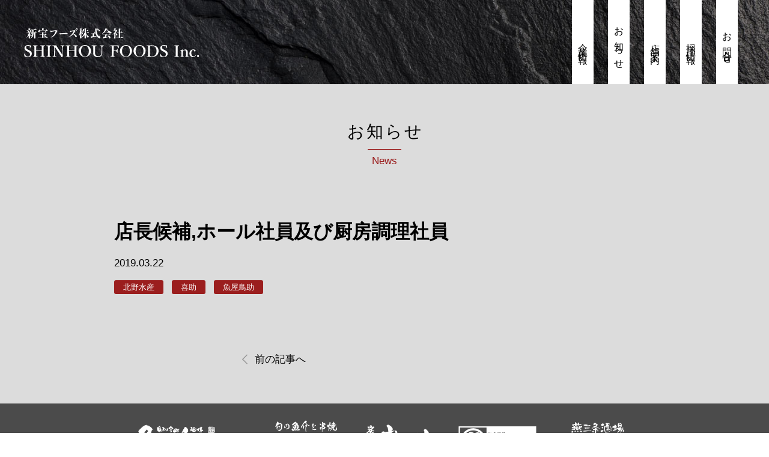

--- FILE ---
content_type: text/html; charset=UTF-8
request_url: https://www.shinho-foods.jp/recruit_data/%E5%BA%97%E9%95%B7%E5%80%99%E8%A3%9C%E5%8F%8A%E3%81%B3%E8%AA%BF%E7%90%86%E7%A4%BE%E5%93%A1/
body_size: 8965
content:

<!DOCTYPE html>
<html lang="ja">
<head>
    <meta charset="UTF-8">
<!-- Google Tag Manager -->
<script>(function(w,d,s,l,i){w[l]=w[l]||[];w[l].push({'gtm.start':
new Date().getTime(),event:'gtm.js'});var f=d.getElementsByTagName(s)[0],
j=d.createElement(s),dl=l!='dataLayer'?'&l='+l:'';j.async=true;j.src=
'https://www.googletagmanager.com/gtm.js?id='+i+dl;f.parentNode.insertBefore(j,f);
})(window,document,'script','dataLayer','GTM-TW2LKCB');</script>
<!-- End Google Tag Manager -->

<!-- Global site tag (gtag.js) - Google Analytics -->
<script async src="https://www.googletagmanager.com/gtag/js?id=UA-136877213-1"></script>
<script>
 window.dataLayer = window.dataLayer || [];
 function gtag(){dataLayer.push(arguments);}
 gtag('js', new Date());

 gtag('config', 'UA-136877213-1');
</script>

    <meta name="viewport" content="width=device-width, initial-scale=1.0">
    <meta http-equiv="X-UA-Compatible" content="ie=edge">
    <script type="text/javascript">
var page_width=1440;
var mobile_width=680;
if (screen.width <= mobile_width) {
  document.write('<meta name="viewport" content="width=device-width,initial-scale=1">');
} else if(screen.width < page_width) {//ページの幅
  document.write('<meta name="viewport" content="width='+ page_width +'">');
}else{
  document.write('<meta name="viewport" content="width=device-width,initial-scale=1">');
}
</script>

    <!-- アイコン -->
    <link rel="apple-touch-icon" sizes="192x192" href="https://www.shinho-foods.jp/apple-touch-icon.png">
    <link rel="shortcut icon" href="https://www.shinho-foods.jp/wp-content/themes/shinhofoods/images/favicon.ico">

    <title>店長候補,ホール社員及び厨房調理社員 | 新宝フーズ株式会社【SHINHOU FOODS Inc.】</title>

		<!-- All in One SEO 4.9.2 - aioseo.com -->
	<meta name="robots" content="max-image-preview:large" />
	<link rel="canonical" href="https://www.shinho-foods.jp/recruit_data/%e5%ba%97%e9%95%b7%e5%80%99%e8%a3%9c%e5%8f%8a%e3%81%b3%e8%aa%bf%e7%90%86%e7%a4%be%e5%93%a1/" />
	<meta name="generator" content="All in One SEO (AIOSEO) 4.9.2" />
		<meta property="og:locale" content="ja_JP" />
		<meta property="og:site_name" content="新宝フーズ株式会社【SHINHOU FOODS Inc.】 | 旬味と笑顔のおもてなし" />
		<meta property="og:type" content="article" />
		<meta property="og:title" content="店長候補,ホール社員及び厨房調理社員 | 新宝フーズ株式会社【SHINHOU FOODS Inc.】" />
		<meta property="og:url" content="https://www.shinho-foods.jp/recruit_data/%e5%ba%97%e9%95%b7%e5%80%99%e8%a3%9c%e5%8f%8a%e3%81%b3%e8%aa%bf%e7%90%86%e7%a4%be%e5%93%a1/" />
		<meta property="article:published_time" content="2019-03-22T03:46:30+00:00" />
		<meta property="article:modified_time" content="2024-11-21T07:20:11+00:00" />
		<meta name="twitter:card" content="summary" />
		<meta name="twitter:title" content="店長候補,ホール社員及び厨房調理社員 | 新宝フーズ株式会社【SHINHOU FOODS Inc.】" />
		<script type="application/ld+json" class="aioseo-schema">
			{"@context":"https:\/\/schema.org","@graph":[{"@type":"BreadcrumbList","@id":"https:\/\/www.shinho-foods.jp\/recruit_data\/%e5%ba%97%e9%95%b7%e5%80%99%e8%a3%9c%e5%8f%8a%e3%81%b3%e8%aa%bf%e7%90%86%e7%a4%be%e5%93%a1\/#breadcrumblist","itemListElement":[{"@type":"ListItem","@id":"https:\/\/www.shinho-foods.jp#listItem","position":1,"name":"\u30db\u30fc\u30e0","item":"https:\/\/www.shinho-foods.jp","nextItem":{"@type":"ListItem","@id":"https:\/\/www.shinho-foods.jp\/category\/cat-uoya\/#listItem","name":"\u9b5a\u5c4b\u9ce5\u52a9"}},{"@type":"ListItem","@id":"https:\/\/www.shinho-foods.jp\/category\/cat-uoya\/#listItem","position":2,"name":"\u9b5a\u5c4b\u9ce5\u52a9","item":"https:\/\/www.shinho-foods.jp\/category\/cat-uoya\/","nextItem":{"@type":"ListItem","@id":"https:\/\/www.shinho-foods.jp\/recruit_data\/%e5%ba%97%e9%95%b7%e5%80%99%e8%a3%9c%e5%8f%8a%e3%81%b3%e8%aa%bf%e7%90%86%e7%a4%be%e5%93%a1\/#listItem","name":"\u5e97\u9577\u5019\u88dc,\u30db\u30fc\u30eb\u793e\u54e1\u53ca\u3073\u53a8\u623f\u8abf\u7406\u793e\u54e1"},"previousItem":{"@type":"ListItem","@id":"https:\/\/www.shinho-foods.jp#listItem","name":"\u30db\u30fc\u30e0"}},{"@type":"ListItem","@id":"https:\/\/www.shinho-foods.jp\/recruit_data\/%e5%ba%97%e9%95%b7%e5%80%99%e8%a3%9c%e5%8f%8a%e3%81%b3%e8%aa%bf%e7%90%86%e7%a4%be%e5%93%a1\/#listItem","position":3,"name":"\u5e97\u9577\u5019\u88dc,\u30db\u30fc\u30eb\u793e\u54e1\u53ca\u3073\u53a8\u623f\u8abf\u7406\u793e\u54e1","previousItem":{"@type":"ListItem","@id":"https:\/\/www.shinho-foods.jp\/category\/cat-uoya\/#listItem","name":"\u9b5a\u5c4b\u9ce5\u52a9"}}]},{"@type":"Organization","@id":"https:\/\/www.shinho-foods.jp\/#organization","name":"\u65b0\u5b9d\u30d5\u30fc\u30ba\u682a\u5f0f\u4f1a\u793e\u3010SHINHOU FOODS Inc.\u3011","description":"\u65ec\u5473\u3068\u7b11\u9854\u306e\u304a\u3082\u3066\u306a\u3057","url":"https:\/\/www.shinho-foods.jp\/"},{"@type":"WebPage","@id":"https:\/\/www.shinho-foods.jp\/recruit_data\/%e5%ba%97%e9%95%b7%e5%80%99%e8%a3%9c%e5%8f%8a%e3%81%b3%e8%aa%bf%e7%90%86%e7%a4%be%e5%93%a1\/#webpage","url":"https:\/\/www.shinho-foods.jp\/recruit_data\/%e5%ba%97%e9%95%b7%e5%80%99%e8%a3%9c%e5%8f%8a%e3%81%b3%e8%aa%bf%e7%90%86%e7%a4%be%e5%93%a1\/","name":"\u5e97\u9577\u5019\u88dc,\u30db\u30fc\u30eb\u793e\u54e1\u53ca\u3073\u53a8\u623f\u8abf\u7406\u793e\u54e1 | \u65b0\u5b9d\u30d5\u30fc\u30ba\u682a\u5f0f\u4f1a\u793e\u3010SHINHOU FOODS Inc.\u3011","inLanguage":"ja","isPartOf":{"@id":"https:\/\/www.shinho-foods.jp\/#website"},"breadcrumb":{"@id":"https:\/\/www.shinho-foods.jp\/recruit_data\/%e5%ba%97%e9%95%b7%e5%80%99%e8%a3%9c%e5%8f%8a%e3%81%b3%e8%aa%bf%e7%90%86%e7%a4%be%e5%93%a1\/#breadcrumblist"},"datePublished":"2019-03-22T12:46:30+09:00","dateModified":"2024-11-21T16:20:11+09:00"},{"@type":"WebSite","@id":"https:\/\/www.shinho-foods.jp\/#website","url":"https:\/\/www.shinho-foods.jp\/","name":"\u65b0\u5b9d\u30d5\u30fc\u30ba\u682a\u5f0f\u4f1a\u793e\u3010SHINHOU FOODS Inc.\u3011","description":"\u65ec\u5473\u3068\u7b11\u9854\u306e\u304a\u3082\u3066\u306a\u3057","inLanguage":"ja","publisher":{"@id":"https:\/\/www.shinho-foods.jp\/#organization"}}]}
		</script>
		<!-- All in One SEO -->

<link rel="alternate" title="oEmbed (JSON)" type="application/json+oembed" href="https://www.shinho-foods.jp/wp-json/oembed/1.0/embed?url=https%3A%2F%2Fwww.shinho-foods.jp%2Frecruit_data%2F%25e5%25ba%2597%25e9%2595%25b7%25e5%2580%2599%25e8%25a3%259c%25e5%258f%258a%25e3%2581%25b3%25e8%25aa%25bf%25e7%2590%2586%25e7%25a4%25be%25e5%2593%25a1%2F" />
<link rel="alternate" title="oEmbed (XML)" type="text/xml+oembed" href="https://www.shinho-foods.jp/wp-json/oembed/1.0/embed?url=https%3A%2F%2Fwww.shinho-foods.jp%2Frecruit_data%2F%25e5%25ba%2597%25e9%2595%25b7%25e5%2580%2599%25e8%25a3%259c%25e5%258f%258a%25e3%2581%25b3%25e8%25aa%25bf%25e7%2590%2586%25e7%25a4%25be%25e5%2593%25a1%2F&#038;format=xml" />
<style id='wp-img-auto-sizes-contain-inline-css' type='text/css'>
img:is([sizes=auto i],[sizes^="auto," i]){contain-intrinsic-size:3000px 1500px}
/*# sourceURL=wp-img-auto-sizes-contain-inline-css */
</style>
<style id='wp-emoji-styles-inline-css' type='text/css'>

	img.wp-smiley, img.emoji {
		display: inline !important;
		border: none !important;
		box-shadow: none !important;
		height: 1em !important;
		width: 1em !important;
		margin: 0 0.07em !important;
		vertical-align: -0.1em !important;
		background: none !important;
		padding: 0 !important;
	}
/*# sourceURL=wp-emoji-styles-inline-css */
</style>
<style id='wp-block-library-inline-css' type='text/css'>
:root{--wp-block-synced-color:#7a00df;--wp-block-synced-color--rgb:122,0,223;--wp-bound-block-color:var(--wp-block-synced-color);--wp-editor-canvas-background:#ddd;--wp-admin-theme-color:#007cba;--wp-admin-theme-color--rgb:0,124,186;--wp-admin-theme-color-darker-10:#006ba1;--wp-admin-theme-color-darker-10--rgb:0,107,160.5;--wp-admin-theme-color-darker-20:#005a87;--wp-admin-theme-color-darker-20--rgb:0,90,135;--wp-admin-border-width-focus:2px}@media (min-resolution:192dpi){:root{--wp-admin-border-width-focus:1.5px}}.wp-element-button{cursor:pointer}:root .has-very-light-gray-background-color{background-color:#eee}:root .has-very-dark-gray-background-color{background-color:#313131}:root .has-very-light-gray-color{color:#eee}:root .has-very-dark-gray-color{color:#313131}:root .has-vivid-green-cyan-to-vivid-cyan-blue-gradient-background{background:linear-gradient(135deg,#00d084,#0693e3)}:root .has-purple-crush-gradient-background{background:linear-gradient(135deg,#34e2e4,#4721fb 50%,#ab1dfe)}:root .has-hazy-dawn-gradient-background{background:linear-gradient(135deg,#faaca8,#dad0ec)}:root .has-subdued-olive-gradient-background{background:linear-gradient(135deg,#fafae1,#67a671)}:root .has-atomic-cream-gradient-background{background:linear-gradient(135deg,#fdd79a,#004a59)}:root .has-nightshade-gradient-background{background:linear-gradient(135deg,#330968,#31cdcf)}:root .has-midnight-gradient-background{background:linear-gradient(135deg,#020381,#2874fc)}:root{--wp--preset--font-size--normal:16px;--wp--preset--font-size--huge:42px}.has-regular-font-size{font-size:1em}.has-larger-font-size{font-size:2.625em}.has-normal-font-size{font-size:var(--wp--preset--font-size--normal)}.has-huge-font-size{font-size:var(--wp--preset--font-size--huge)}.has-text-align-center{text-align:center}.has-text-align-left{text-align:left}.has-text-align-right{text-align:right}.has-fit-text{white-space:nowrap!important}#end-resizable-editor-section{display:none}.aligncenter{clear:both}.items-justified-left{justify-content:flex-start}.items-justified-center{justify-content:center}.items-justified-right{justify-content:flex-end}.items-justified-space-between{justify-content:space-between}.screen-reader-text{border:0;clip-path:inset(50%);height:1px;margin:-1px;overflow:hidden;padding:0;position:absolute;width:1px;word-wrap:normal!important}.screen-reader-text:focus{background-color:#ddd;clip-path:none;color:#444;display:block;font-size:1em;height:auto;left:5px;line-height:normal;padding:15px 23px 14px;text-decoration:none;top:5px;width:auto;z-index:100000}html :where(.has-border-color){border-style:solid}html :where([style*=border-top-color]){border-top-style:solid}html :where([style*=border-right-color]){border-right-style:solid}html :where([style*=border-bottom-color]){border-bottom-style:solid}html :where([style*=border-left-color]){border-left-style:solid}html :where([style*=border-width]){border-style:solid}html :where([style*=border-top-width]){border-top-style:solid}html :where([style*=border-right-width]){border-right-style:solid}html :where([style*=border-bottom-width]){border-bottom-style:solid}html :where([style*=border-left-width]){border-left-style:solid}html :where(img[class*=wp-image-]){height:auto;max-width:100%}:where(figure){margin:0 0 1em}html :where(.is-position-sticky){--wp-admin--admin-bar--position-offset:var(--wp-admin--admin-bar--height,0px)}@media screen and (max-width:600px){html :where(.is-position-sticky){--wp-admin--admin-bar--position-offset:0px}}

/*# sourceURL=wp-block-library-inline-css */
</style><style id='global-styles-inline-css' type='text/css'>
:root{--wp--preset--aspect-ratio--square: 1;--wp--preset--aspect-ratio--4-3: 4/3;--wp--preset--aspect-ratio--3-4: 3/4;--wp--preset--aspect-ratio--3-2: 3/2;--wp--preset--aspect-ratio--2-3: 2/3;--wp--preset--aspect-ratio--16-9: 16/9;--wp--preset--aspect-ratio--9-16: 9/16;--wp--preset--color--black: #000000;--wp--preset--color--cyan-bluish-gray: #abb8c3;--wp--preset--color--white: #ffffff;--wp--preset--color--pale-pink: #f78da7;--wp--preset--color--vivid-red: #cf2e2e;--wp--preset--color--luminous-vivid-orange: #ff6900;--wp--preset--color--luminous-vivid-amber: #fcb900;--wp--preset--color--light-green-cyan: #7bdcb5;--wp--preset--color--vivid-green-cyan: #00d084;--wp--preset--color--pale-cyan-blue: #8ed1fc;--wp--preset--color--vivid-cyan-blue: #0693e3;--wp--preset--color--vivid-purple: #9b51e0;--wp--preset--gradient--vivid-cyan-blue-to-vivid-purple: linear-gradient(135deg,rgb(6,147,227) 0%,rgb(155,81,224) 100%);--wp--preset--gradient--light-green-cyan-to-vivid-green-cyan: linear-gradient(135deg,rgb(122,220,180) 0%,rgb(0,208,130) 100%);--wp--preset--gradient--luminous-vivid-amber-to-luminous-vivid-orange: linear-gradient(135deg,rgb(252,185,0) 0%,rgb(255,105,0) 100%);--wp--preset--gradient--luminous-vivid-orange-to-vivid-red: linear-gradient(135deg,rgb(255,105,0) 0%,rgb(207,46,46) 100%);--wp--preset--gradient--very-light-gray-to-cyan-bluish-gray: linear-gradient(135deg,rgb(238,238,238) 0%,rgb(169,184,195) 100%);--wp--preset--gradient--cool-to-warm-spectrum: linear-gradient(135deg,rgb(74,234,220) 0%,rgb(151,120,209) 20%,rgb(207,42,186) 40%,rgb(238,44,130) 60%,rgb(251,105,98) 80%,rgb(254,248,76) 100%);--wp--preset--gradient--blush-light-purple: linear-gradient(135deg,rgb(255,206,236) 0%,rgb(152,150,240) 100%);--wp--preset--gradient--blush-bordeaux: linear-gradient(135deg,rgb(254,205,165) 0%,rgb(254,45,45) 50%,rgb(107,0,62) 100%);--wp--preset--gradient--luminous-dusk: linear-gradient(135deg,rgb(255,203,112) 0%,rgb(199,81,192) 50%,rgb(65,88,208) 100%);--wp--preset--gradient--pale-ocean: linear-gradient(135deg,rgb(255,245,203) 0%,rgb(182,227,212) 50%,rgb(51,167,181) 100%);--wp--preset--gradient--electric-grass: linear-gradient(135deg,rgb(202,248,128) 0%,rgb(113,206,126) 100%);--wp--preset--gradient--midnight: linear-gradient(135deg,rgb(2,3,129) 0%,rgb(40,116,252) 100%);--wp--preset--font-size--small: 13px;--wp--preset--font-size--medium: 20px;--wp--preset--font-size--large: 36px;--wp--preset--font-size--x-large: 42px;--wp--preset--spacing--20: 0.44rem;--wp--preset--spacing--30: 0.67rem;--wp--preset--spacing--40: 1rem;--wp--preset--spacing--50: 1.5rem;--wp--preset--spacing--60: 2.25rem;--wp--preset--spacing--70: 3.38rem;--wp--preset--spacing--80: 5.06rem;--wp--preset--shadow--natural: 6px 6px 9px rgba(0, 0, 0, 0.2);--wp--preset--shadow--deep: 12px 12px 50px rgba(0, 0, 0, 0.4);--wp--preset--shadow--sharp: 6px 6px 0px rgba(0, 0, 0, 0.2);--wp--preset--shadow--outlined: 6px 6px 0px -3px rgb(255, 255, 255), 6px 6px rgb(0, 0, 0);--wp--preset--shadow--crisp: 6px 6px 0px rgb(0, 0, 0);}:where(.is-layout-flex){gap: 0.5em;}:where(.is-layout-grid){gap: 0.5em;}body .is-layout-flex{display: flex;}.is-layout-flex{flex-wrap: wrap;align-items: center;}.is-layout-flex > :is(*, div){margin: 0;}body .is-layout-grid{display: grid;}.is-layout-grid > :is(*, div){margin: 0;}:where(.wp-block-columns.is-layout-flex){gap: 2em;}:where(.wp-block-columns.is-layout-grid){gap: 2em;}:where(.wp-block-post-template.is-layout-flex){gap: 1.25em;}:where(.wp-block-post-template.is-layout-grid){gap: 1.25em;}.has-black-color{color: var(--wp--preset--color--black) !important;}.has-cyan-bluish-gray-color{color: var(--wp--preset--color--cyan-bluish-gray) !important;}.has-white-color{color: var(--wp--preset--color--white) !important;}.has-pale-pink-color{color: var(--wp--preset--color--pale-pink) !important;}.has-vivid-red-color{color: var(--wp--preset--color--vivid-red) !important;}.has-luminous-vivid-orange-color{color: var(--wp--preset--color--luminous-vivid-orange) !important;}.has-luminous-vivid-amber-color{color: var(--wp--preset--color--luminous-vivid-amber) !important;}.has-light-green-cyan-color{color: var(--wp--preset--color--light-green-cyan) !important;}.has-vivid-green-cyan-color{color: var(--wp--preset--color--vivid-green-cyan) !important;}.has-pale-cyan-blue-color{color: var(--wp--preset--color--pale-cyan-blue) !important;}.has-vivid-cyan-blue-color{color: var(--wp--preset--color--vivid-cyan-blue) !important;}.has-vivid-purple-color{color: var(--wp--preset--color--vivid-purple) !important;}.has-black-background-color{background-color: var(--wp--preset--color--black) !important;}.has-cyan-bluish-gray-background-color{background-color: var(--wp--preset--color--cyan-bluish-gray) !important;}.has-white-background-color{background-color: var(--wp--preset--color--white) !important;}.has-pale-pink-background-color{background-color: var(--wp--preset--color--pale-pink) !important;}.has-vivid-red-background-color{background-color: var(--wp--preset--color--vivid-red) !important;}.has-luminous-vivid-orange-background-color{background-color: var(--wp--preset--color--luminous-vivid-orange) !important;}.has-luminous-vivid-amber-background-color{background-color: var(--wp--preset--color--luminous-vivid-amber) !important;}.has-light-green-cyan-background-color{background-color: var(--wp--preset--color--light-green-cyan) !important;}.has-vivid-green-cyan-background-color{background-color: var(--wp--preset--color--vivid-green-cyan) !important;}.has-pale-cyan-blue-background-color{background-color: var(--wp--preset--color--pale-cyan-blue) !important;}.has-vivid-cyan-blue-background-color{background-color: var(--wp--preset--color--vivid-cyan-blue) !important;}.has-vivid-purple-background-color{background-color: var(--wp--preset--color--vivid-purple) !important;}.has-black-border-color{border-color: var(--wp--preset--color--black) !important;}.has-cyan-bluish-gray-border-color{border-color: var(--wp--preset--color--cyan-bluish-gray) !important;}.has-white-border-color{border-color: var(--wp--preset--color--white) !important;}.has-pale-pink-border-color{border-color: var(--wp--preset--color--pale-pink) !important;}.has-vivid-red-border-color{border-color: var(--wp--preset--color--vivid-red) !important;}.has-luminous-vivid-orange-border-color{border-color: var(--wp--preset--color--luminous-vivid-orange) !important;}.has-luminous-vivid-amber-border-color{border-color: var(--wp--preset--color--luminous-vivid-amber) !important;}.has-light-green-cyan-border-color{border-color: var(--wp--preset--color--light-green-cyan) !important;}.has-vivid-green-cyan-border-color{border-color: var(--wp--preset--color--vivid-green-cyan) !important;}.has-pale-cyan-blue-border-color{border-color: var(--wp--preset--color--pale-cyan-blue) !important;}.has-vivid-cyan-blue-border-color{border-color: var(--wp--preset--color--vivid-cyan-blue) !important;}.has-vivid-purple-border-color{border-color: var(--wp--preset--color--vivid-purple) !important;}.has-vivid-cyan-blue-to-vivid-purple-gradient-background{background: var(--wp--preset--gradient--vivid-cyan-blue-to-vivid-purple) !important;}.has-light-green-cyan-to-vivid-green-cyan-gradient-background{background: var(--wp--preset--gradient--light-green-cyan-to-vivid-green-cyan) !important;}.has-luminous-vivid-amber-to-luminous-vivid-orange-gradient-background{background: var(--wp--preset--gradient--luminous-vivid-amber-to-luminous-vivid-orange) !important;}.has-luminous-vivid-orange-to-vivid-red-gradient-background{background: var(--wp--preset--gradient--luminous-vivid-orange-to-vivid-red) !important;}.has-very-light-gray-to-cyan-bluish-gray-gradient-background{background: var(--wp--preset--gradient--very-light-gray-to-cyan-bluish-gray) !important;}.has-cool-to-warm-spectrum-gradient-background{background: var(--wp--preset--gradient--cool-to-warm-spectrum) !important;}.has-blush-light-purple-gradient-background{background: var(--wp--preset--gradient--blush-light-purple) !important;}.has-blush-bordeaux-gradient-background{background: var(--wp--preset--gradient--blush-bordeaux) !important;}.has-luminous-dusk-gradient-background{background: var(--wp--preset--gradient--luminous-dusk) !important;}.has-pale-ocean-gradient-background{background: var(--wp--preset--gradient--pale-ocean) !important;}.has-electric-grass-gradient-background{background: var(--wp--preset--gradient--electric-grass) !important;}.has-midnight-gradient-background{background: var(--wp--preset--gradient--midnight) !important;}.has-small-font-size{font-size: var(--wp--preset--font-size--small) !important;}.has-medium-font-size{font-size: var(--wp--preset--font-size--medium) !important;}.has-large-font-size{font-size: var(--wp--preset--font-size--large) !important;}.has-x-large-font-size{font-size: var(--wp--preset--font-size--x-large) !important;}
/*# sourceURL=global-styles-inline-css */
</style>

<style id='classic-theme-styles-inline-css' type='text/css'>
/*! This file is auto-generated */
.wp-block-button__link{color:#fff;background-color:#32373c;border-radius:9999px;box-shadow:none;text-decoration:none;padding:calc(.667em + 2px) calc(1.333em + 2px);font-size:1.125em}.wp-block-file__button{background:#32373c;color:#fff;text-decoration:none}
/*# sourceURL=/wp-includes/css/classic-themes.min.css */
</style>
<link rel='stylesheet' id='style-css' href='https://www.shinho-foods.jp/wp-content/themes/shinhofoods/css/app.css?ver=20210331' type='text/css' media='all' />
<link rel='stylesheet' id='theme-style-css' href='https://www.shinho-foods.jp/wp-content/themes/shinhofoods/style.css?ver=6.9' type='text/css' media='all' />
<link rel='stylesheet' id='wp-pagenavi-css' href='https://www.shinho-foods.jp/wp-content/plugins/wp-pagenavi/pagenavi-css.css?ver=2.70' type='text/css' media='all' />
<script type="text/javascript" src="https://www.shinho-foods.jp/wp-includes/js/jquery/jquery.min.js?ver=3.7.1" id="jquery-core-js"></script>
<script type="text/javascript" src="https://www.shinho-foods.jp/wp-includes/js/jquery/jquery-migrate.min.js?ver=3.4.1" id="jquery-migrate-js"></script>
<link rel="https://api.w.org/" href="https://www.shinho-foods.jp/wp-json/" /><link rel="alternate" title="JSON" type="application/json" href="https://www.shinho-foods.jp/wp-json/wp/v2/recruit_data/667" /><link rel="EditURI" type="application/rsd+xml" title="RSD" href="https://www.shinho-foods.jp/xmlrpc.php?rsd" />
<meta name="generator" content="WordPress 6.9" />
<link rel='shortlink' href='https://www.shinho-foods.jp/?p=667' />

    <!-- OGP -->
    <meta property="og:title" content="新宝フーズ株式会社【SHINHOU FOODS Inc.】｜旬味と笑顔のおもてなし">
    <meta property="og:description" content="三条、見附、白根を中心に和食居酒屋を展開。新潟の地元食材と風土をつなぎ、お客さまとスタッフの笑顔あふれるお店を目指す、新宝フーズ株式会社のコーポレートサイトです。おもてなしの心をもってお客様を迎え、スタッフの元気・活気で地元地域を盛り上げるお店であり続けます。">
    <meta property="og:type" content="website">
    <meta property="og:site_name" content="新宝フーズ株式会社【SHINHOU FOODS Inc.】">
    <meta property="og:url" content="https://www.shinho-foods.jp">
    <meta property="og:image" content="https://www.shinho-foods.jp/wp-content/themes/shinhofoods/assets/ogp/Shinho-OGP.png">
    <meta name="twitter:card" content="summary_large_image">
    <meta name="twitter:title" content="新宝フーズ株式会社【SHINHOU FOODS Inc.】｜旬味と笑顔のおもてなし">
    <meta name="twitter:description" content="三条、見附、白根を中心に和食居酒屋を展開。新潟の地元食材と風土をつなぎ、お客さまとスタッフの笑顔あふれるお店を目指す、新宝フーズ株式会社のコーポレートサイトです。おもてなしの心をもってお客様を迎え、スタッフの元気・活気で地元地域を盛り上げるお店であり続けます。">
    <meta name="twitter:domain" content="shinho-foods.jp">
    <meta name="twitter:image:src" content="https://www.shinho-foods.jp/wp-content/themes/shinhofoods/assets/ogp/Shinho-OGP.png">

</head>
<body class="wp-singular recruit_data-template-default single single-recruit_data postid-667 wp-theme-shinhofoods">
<!-- Google Tag Manager (noscript) -->
<noscript><iframe src="https://www.googletagmanager.com/ns.html?id=GTM-TW2LKCB"
height="0" width="0" style="display:none;visibility:hidden"></iframe></noscript>
<!-- End Google Tag Manager (noscript) -->



    <header id="header" class="page-header block mv-fade">
        <div class="page-header-inner block-inner">
            <div class="page-header-title logo-title js-link-box">
                <h1 class="page-header-title__name logo-title__name"><a class="js-link" href="https://www.shinho-foods.jp"><img src="https://www.shinho-foods.jp/wp-content/themes/shinhofoods/images/logo-j.svg" alt="新宝フーズ株式会社"></a></h1>
                <h2 class="page-header-title__eng logo-title__eng"><img src="https://www.shinho-foods.jp/wp-content/themes/shinhofoods/images/logo-e.svg" alt="SHINHOU FOODS Inc."></h2>

            </div>
            <nav class="menu">
                <h2 id="sp-menu-icon" class="menu__title">MENU</h2>
                <ul id="sp-menu-list" class="menu-list">
                    <li class="menu-item menu-item--bg"></li>
                    <li class="menu-item menu-item--top"><a class="menu-item__link" href="https://www.shinho-foods.jp/">HOME</a></li>
                    <li class="menu-item"><a class="menu-item__link " href="https://www.shinho-foods.jp/information">企業情報</a></li>
                    <li class="menu-item"><a class="menu-item__link " href="https://www.shinho-foods.jp/news-list">お知らせ</a></li>
                    <li class="menu-item"><a class="menu-item__link " href="https://www.shinho-foods.jp/shop">店舗案内</a></li>
                    <li class="menu-item"><a class="menu-item__link " href="https://www.shinho-foods.jp/recruit">採用情報</a></li>
                    <li class="menu-item"><a class="menu-item__link " href="https://www.shinho-foods.jp/contact">お問合せ</a></li>
                </ul>
            </nav>
        </div>
    </header>

<section class="news-list block js-fade">
    <div class="news-list-inner block-inner">
        <div class="news-list-title common-title js-fadein">
            <h2 class="common-title__item">お知らせ</h2>
            <h3 class="common-title__eng">News</h3>
        </div>
        <div class="news-post">
            <div class="news-post-image js-fadein"></div>
            <h3 class="news-post__title js-fadein">店長候補,ホール社員及び厨房調理社員</h3>
            <time class="news-post__date js-fadein">2019.03.22</time>
            <div class="news-post__category category-list js-fadein">
                <a class="category--item" href="https://www.shinho-foods.jp/category/cat-kitano/">北野水産</a>
                <a class="category--item" href="https://www.shinho-foods.jp/category/cat-kisuke/">喜助</a>
                <a class="category--item" href="https://www.shinho-foods.jp/category/cat-uoya/">魚屋鳥助</a>
            </div>
            <div class="news-post-content js-fadein">
                            </div>
        </div>


    <!-- ページャー -->
    <div class="single-pager">
            <div class="single-pager-prev"><a class="single-pager__item single-pager__item--prev" href="https://www.shinho-foods.jp/2019/03/%e3%83%86%e3%82%b9%e3%83%88%e3%80%80%e3%83%9b%e3%83%bc%e3%83%a0%e3%83%9a%e3%83%bc%e3%82%b8%e4%bd%9c%e6%88%90%e3%81%97%e3%81%be%e3%81%97%e3%81%9f%e3%80%82/">前の記事へ</a></div>
            <div class="single-pager-next"></div>
        </div>

    </div>
</section>


<footer id="footer" class="footer block">
        <div class="footer-inner block-inner">
            <ul class="footer-list">
                <li class="footer-list-item">
                    <a href="https://www.shinho-foods.jp/shop/detail/uoya/"><img src="https://www.shinho-foods.jp/wp-content/themes/shinhofoods/images/logo-uoya.png" srcset="https://www.shinho-foods.jp/wp-content/themes/shinhofoods/images/logo-uoya.png 1x, https://www.shinho-foods.jp/wp-content/themes/shinhofoods/images/logo-uoya@2x.png 2x" alt=""></a>
                </li>
                <li class="footer-list-item">
                    <a href="https://www.shinho-foods.jp/shop/detail/sasuke/"><img src="https://www.shinho-foods.jp/wp-content/themes/shinhofoods/images/logo-sasuke.png" srcset="https://www.shinho-foods.jp/wp-content/themes/shinhofoods/images/logo-sasuke.png 1x, https://www.shinho-foods.jp/wp-content/themes/shinhofoods/images/logo-sasuke@2x.png 2x" alt=""></a>
                </li>
                <li class="footer-list-item">
                    <a href="https://www.shinho-foods.jp/shop/detail/kisuke/"><img src="https://www.shinho-foods.jp/wp-content/themes/shinhofoods/images/logo-kisuke.png" srcset="https://www.shinho-foods.jp/wp-content/themes/shinhofoods/images/logo-kisuke.png 1x, https://www.shinho-foods.jp/wp-content/themes/shinhofoods/images/logo-kisuke@2x.png 2x" alt=""></a>
                </li>
                <li class="footer-list-item">
                    <a href="https://www.shinho-foods.jp/shop/detail/kitano/"><img src="https://www.shinho-foods.jp/wp-content/themes/shinhofoods/images/logo-kitano.png" srcset="https://www.shinho-foods.jp/wp-content/themes/shinhofoods/images/logo-kitano.png 1x, https://www.shinho-foods.jp/wp-content/themes/shinhofoods/images/logo-kitano@2x.png 2x" alt=""></a>
                </li>
                <li class="footer-list-item">
                    <a href="https://www.shinho-foods.jp/shop/detail/kakimoto/"><img src="https://www.shinho-foods.jp/wp-content/themes/shinhofoods/images/logo-kakimoto.png" srcset="https://www.shinho-foods.jp/wp-content/themes/shinhofoods/images/logo-kakimoto.png 1x, https://www.shinho-foods.jp/wp-content/themes/shinhofoods/images/logo-kakimoto@2x.png 2x" alt=""></a>
                </li>
            </ul>
            <nav class="footer-navi">
                <ul class="footer-navi-list">
                    <li class="footer-navi-item"><a href="https://www.shinho-foods.jp/">トップページ</a></li>
                    <li class="footer-navi-item"><a href="https://www.shinho-foods.jp/information/">企業情報</a></li>
                    <li class="footer-navi-item"><a href="https://www.shinho-foods.jp/news-list/">お知らせ</a></li>
                    <li class="footer-navi-item"><a href="https://www.shinho-foods.jp/shop/">店舗案内</a></li>
                    <li class="footer-navi-item"><a href="https://www.shinho-foods.jp/recruit/">採用情報</a></li>
                    <li class="footer-navi-item"><a href="https://www.shinho-foods.jp/contact/">お問合せ</a></li>
                    <li class="footer-navi-item"><a href="https://www.shinho-foods.jp/privacy-policy/">プライバシーポリシー</a></li>
                </ul>
            </nav>
        </div>
    </footer>
    <div class="copyright block">
        <div class="copyright-inner block-inner">
            <small class="copyright-item">Copyright © SHINHOU FOODS Inc.</small>
        </div>
    </div>

    <div id="totop" class="totop"><a href="#top"><img src="https://www.shinho-foods.jp/wp-content/themes/shinhofoods/images/totop.svg" alt="トップへ戻る"></a></div>


<script type="speculationrules">
{"prefetch":[{"source":"document","where":{"and":[{"href_matches":"/*"},{"not":{"href_matches":["/wp-*.php","/wp-admin/*","/wp-content/uploads/*","/wp-content/*","/wp-content/plugins/*","/wp-content/themes/shinhofoods/*","/*\\?(.+)"]}},{"not":{"selector_matches":"a[rel~=\"nofollow\"]"}},{"not":{"selector_matches":".no-prefetch, .no-prefetch a"}}]},"eagerness":"conservative"}]}
</script>
<script type="module"  src="https://www.shinho-foods.jp/wp-content/plugins/all-in-one-seo-pack/dist/Lite/assets/table-of-contents.95d0dfce.js?ver=4.9.2" id="aioseo/js/src/vue/standalone/blocks/table-of-contents/frontend.js-js"></script>
<script type="text/javascript" src="https://www.shinho-foods.jp/wp-content/themes/shinhofoods/js/stickyfill.min.js?ver=6.9" id="stickyfill-js"></script>
<script type="text/javascript" src="https://www.shinho-foods.jp/wp-content/themes/shinhofoods/js/site.js?ver=01" id="site-js"></script>
<script id="wp-emoji-settings" type="application/json">
{"baseUrl":"https://s.w.org/images/core/emoji/17.0.2/72x72/","ext":".png","svgUrl":"https://s.w.org/images/core/emoji/17.0.2/svg/","svgExt":".svg","source":{"concatemoji":"https://www.shinho-foods.jp/wp-includes/js/wp-emoji-release.min.js?ver=6.9"}}
</script>
<script type="module">
/* <![CDATA[ */
/*! This file is auto-generated */
const a=JSON.parse(document.getElementById("wp-emoji-settings").textContent),o=(window._wpemojiSettings=a,"wpEmojiSettingsSupports"),s=["flag","emoji"];function i(e){try{var t={supportTests:e,timestamp:(new Date).valueOf()};sessionStorage.setItem(o,JSON.stringify(t))}catch(e){}}function c(e,t,n){e.clearRect(0,0,e.canvas.width,e.canvas.height),e.fillText(t,0,0);t=new Uint32Array(e.getImageData(0,0,e.canvas.width,e.canvas.height).data);e.clearRect(0,0,e.canvas.width,e.canvas.height),e.fillText(n,0,0);const a=new Uint32Array(e.getImageData(0,0,e.canvas.width,e.canvas.height).data);return t.every((e,t)=>e===a[t])}function p(e,t){e.clearRect(0,0,e.canvas.width,e.canvas.height),e.fillText(t,0,0);var n=e.getImageData(16,16,1,1);for(let e=0;e<n.data.length;e++)if(0!==n.data[e])return!1;return!0}function u(e,t,n,a){switch(t){case"flag":return n(e,"\ud83c\udff3\ufe0f\u200d\u26a7\ufe0f","\ud83c\udff3\ufe0f\u200b\u26a7\ufe0f")?!1:!n(e,"\ud83c\udde8\ud83c\uddf6","\ud83c\udde8\u200b\ud83c\uddf6")&&!n(e,"\ud83c\udff4\udb40\udc67\udb40\udc62\udb40\udc65\udb40\udc6e\udb40\udc67\udb40\udc7f","\ud83c\udff4\u200b\udb40\udc67\u200b\udb40\udc62\u200b\udb40\udc65\u200b\udb40\udc6e\u200b\udb40\udc67\u200b\udb40\udc7f");case"emoji":return!a(e,"\ud83e\u1fac8")}return!1}function f(e,t,n,a){let r;const o=(r="undefined"!=typeof WorkerGlobalScope&&self instanceof WorkerGlobalScope?new OffscreenCanvas(300,150):document.createElement("canvas")).getContext("2d",{willReadFrequently:!0}),s=(o.textBaseline="top",o.font="600 32px Arial",{});return e.forEach(e=>{s[e]=t(o,e,n,a)}),s}function r(e){var t=document.createElement("script");t.src=e,t.defer=!0,document.head.appendChild(t)}a.supports={everything:!0,everythingExceptFlag:!0},new Promise(t=>{let n=function(){try{var e=JSON.parse(sessionStorage.getItem(o));if("object"==typeof e&&"number"==typeof e.timestamp&&(new Date).valueOf()<e.timestamp+604800&&"object"==typeof e.supportTests)return e.supportTests}catch(e){}return null}();if(!n){if("undefined"!=typeof Worker&&"undefined"!=typeof OffscreenCanvas&&"undefined"!=typeof URL&&URL.createObjectURL&&"undefined"!=typeof Blob)try{var e="postMessage("+f.toString()+"("+[JSON.stringify(s),u.toString(),c.toString(),p.toString()].join(",")+"));",a=new Blob([e],{type:"text/javascript"});const r=new Worker(URL.createObjectURL(a),{name:"wpTestEmojiSupports"});return void(r.onmessage=e=>{i(n=e.data),r.terminate(),t(n)})}catch(e){}i(n=f(s,u,c,p))}t(n)}).then(e=>{for(const n in e)a.supports[n]=e[n],a.supports.everything=a.supports.everything&&a.supports[n],"flag"!==n&&(a.supports.everythingExceptFlag=a.supports.everythingExceptFlag&&a.supports[n]);var t;a.supports.everythingExceptFlag=a.supports.everythingExceptFlag&&!a.supports.flag,a.supports.everything||((t=a.source||{}).concatemoji?r(t.concatemoji):t.wpemoji&&t.twemoji&&(r(t.twemoji),r(t.wpemoji)))});
//# sourceURL=https://www.shinho-foods.jp/wp-includes/js/wp-emoji-loader.min.js
/* ]]> */
</script>

</body>
</html>

--- FILE ---
content_type: text/css
request_url: https://www.shinho-foods.jp/wp-content/themes/shinhofoods/style.css?ver=6.9
body_size: -75
content:
/*
Theme Name: 新宝フーズ
*/

--- FILE ---
content_type: application/javascript
request_url: https://www.shinho-foods.jp/wp-content/themes/shinhofoods/js/site.js?ver=01
body_size: 1700
content:
jQuery(function ($) {

    //Stickyfill (IE11: position: sticky)
    Stickyfill.add($('.page-header, .top-message-bg'));


    // スマホメニュー開閉
    $('#sp-menu-icon').css('cousor', 'pointer').on('click', function (e) {
        e.preventDefault();

        var $menu = $('#sp-menu-list');
        if ($menu.hasClass('open')) {
            $(this).removeClass('open');
            $menu.removeClass('open');
        } else {
            $(this).addClass('open');
            $menu.addClass('open');
        }
    });


    //リンクボックス
    $('.js-link-box').css('cursor', 'pointer').on('click', function (e) {
        var $alink = $(this).find('a');
        if (!$alink) {
            return false;
        }

        if ('_blank' == $alink.attr('target')) {
            open($alink.attr('href'), "_blank");
            return false;
        }
        location.href = $alink.attr('href');
        return true;
    });


    // スムーススクロール
    $('a[href^="#"]').click(function () {
        var href = $(this).attr("href");
        var target = $(href == "#" || href == "" ? 'html' : href);

        var top_posi = 0;
        if (href == '#top') {
            top_posi = 0;
        } else {
            top_posi = target.offset().top - 150;
        }

        $("html, body").animate({
            scrollTop: top_posi
        }, 600, "swing");
        return false;
    });

    //TOPへ戻るボタンの表示
    var $TOTOP = $('.totop');
    $TOTOP.hide();
    $(window).on('scroll', function (e) {

        if ($(this).scrollTop() > 200) {
            $TOTOP.fadeIn();
        } else {
            $TOTOP.fadeOut();
        }

    });

    // 採用ページの各ページのサブメニューON/OFF
    $('.js-menu').on('mouseenter', function (e) {
        e.preventDefault();
        $(this).addClass('active').next('.js-menu-child').fadeIn();
    });
    $('.js-menu').parent().on('mouseleave', function (e) {
        e.preventDefault();
        $('.js-menu').removeClass('active');
        $('.js-menu-child').fadeOut();
    });
    $('.js-menu').on('click', function (e) {
        e.preventDefault();
    });
    // 採用メニュー絞り込み
    $('.js-menu-recruit').on('click', function (e) {
        e.preventDefault();

        var cat2 = $(this).data('cat2');
        var cat1 = $(this).parent().parent().prev().data('cat1');

        $('.js-recruit-data').hide();
        $('#js-recruit-data-box').find('.' + cat1 + '.' + cat2).fadeIn();
    });

    // 店舗メニューのフード・ドリンク切り替え
    $('.js-tab').on('click', function (e) {
        e.preventDefault();
        var tab = $(this).data('tab');

        $('.js-tab').toggleClass('active');
        $('.js-menu').hide();
        $('#' + tab).fadeIn();

    });
});


//画像が読み込まれたら
jQuery(window).on('load', function () {
    var $ = jQuery;

    // topページSwiper
    var swiperClass = '.swiper-container';
    if ($(swiperClass).length > 0) {
        var mySwiper = new Swiper(swiperClass, {
            loop: true,
            autoplay: {
                delay: 1000,
            },
            speed: 2000,
            effect: 'fade',
            fadeEffect: {
                crossFade: true
            },
        });
        mySwiper.autoplay.stop();
    }

    // トップページローディング
    if ($('.loading2').length > 0) {
        window.setTimeout(function () {
            viewInit();
        }, 4000);
    } else {
        // ローディングがないとき
        viewInit();
    }

    // 表示準備処理
    function viewInit() {

        $('.loading2').fadeOut(600);

        // スライダースタート
        if (mySwiper) {
            mySwiper.autoplay.start();
        }

        //表示されたら処理
        $(window).on('scroll', function () {

            var windowHeight = window.innerHeight; // ウインドウ高さ
            var scroll = $(window).scrollTop(); // スクロールTOP

            // ラインが走る処理
            bottom_margin_line = 30; // 画面下からのマージン
            $('.js-liner').each(function () {
                var linerClass = $(this).data('liner');
                var offset_top = $(this).offset().top; // 要素の位置
                if ((windowHeight + scroll) > (offset_top + bottom_margin_line)) {
                    $(this).addClass(linerClass);
                }
            });

            // フワッと表示
            bottom_margin_fw = 60; // 画面下からのマージン
            $('.js-fadein').each(function () {
                var offset_top = $(this).offset().top;
                if ((windowHeight + scroll) > (offset_top + bottom_margin_fw)) {
                    $(this).addClass('js-fadein--show');
                } else {
                    $(this).removeClass('js-fadein--show');
                }
            });

        }).delay(400).queue(function (next) {
            $(this).trigger('scroll');
            next();
        });
    }

});

--- FILE ---
content_type: image/svg+xml
request_url: https://www.shinho-foods.jp/wp-content/themes/shinhofoods/images/logo-e.svg
body_size: 2608
content:
<svg xmlns="http://www.w3.org/2000/svg" viewBox="0 0 290.14 19.84"><defs><style>.a{fill:#fff;}</style></defs><title>logo-e</title><path class="a" d="M4.87,10.19C1.78,8.63.74,7.33.74,4.68S3.08,0,6.56,0A9.91,9.91,0,0,1,9.19.36a6.51,6.51,0,0,0,2.57.08c0,1.33.18,3,.29,4.4,0,.13,0,.2-.26.26s-.34,0-.39-.16C10.39,2.55,8.77.83,6.69.83A3.06,3.06,0,0,0,3.57,4.11c0,1.17.7,2.26,2.89,3.33l1.4.67c3.69,1.8,5,3,5,6.06,0,3.51-2.57,5.62-6.94,5.62a15,15,0,0,1-5-.91A37.65,37.65,0,0,1,0,14.53c0-.18,0-.36.29-.41s.39,0,.44.15C1.91,16.9,3.94,19,6.2,19A3.61,3.61,0,0,0,10,15.21c0-2-1.17-3-3.8-4.34Z"/><path class="a" d="M20.13,14.59c0,2.6-.05,3,.21,3.51s1,.54,2.08.65c.18,0,.23.05.23.31s0,.31-.26.31c-1.22,0-2.63-.08-3.82-.08s-2.5,0-3.67.08c-.15,0-.18,0-.18-.29s0-.31.18-.33c1.07-.11,1.56-.11,1.85-.65s.34-1.75.34-3.51V5.15c0-2.5,0-2.84-.34-3.41s-.83-.52-1.93-.62c-.15,0-.2-.05-.2-.34s.05-.36.2-.36c1.2,0,2.61.1,3.75.1s2.52-.08,3.64-.1c.23,0,.31,0,.31.36s-.08.31-.26.34c-1,.1-1.56.1-1.87.62a10.14,10.14,0,0,0-.26,3.41V8.84c1.66.08,3.12.08,4.65.08s2.89,0,4.53-.08V5.15c0-2.5,0-2.86-.26-3.41s-.91-.52-2-.62c-.19,0-.21-.05-.21-.34s.05-.36.23-.36c1.22,0,2.63.1,3.82.1s2.45-.08,3.59-.1c.26,0,.31,0,.31.33s0,.34-.28.37c-1,.1-1.51.1-1.8.62a8.21,8.21,0,0,0-.36,3.41v9.44c0,2.6,0,3,.34,3.51s.91.54,2,.65c.15,0,.18.07.18.33s0,.29-.24.29c-1.27,0-2.62-.08-3.77-.08s-2.55.05-3.69.08c-.21,0-.23,0-.23-.29s.05-.31.23-.33c1-.11,1.51-.11,1.8-.65a9.58,9.58,0,0,0,.31-3.51V10c-1.64-.1-3-.1-4.53-.1s-3,0-4.65.1Z"/><path class="a" d="M42.58,14.59c0,2.6,0,3,.26,3.48s1,.55,2,.65c.18,0,.23.08.23.34s-.05.31-.26.31c-1.27,0-2.62-.08-3.82-.08s-2.5.05-3.64.08c-.16,0-.21-.05-.21-.31s0-.31.18-.34c1-.1,1.56-.1,1.88-.65a9.59,9.59,0,0,0,.28-3.48V5.15c0-2.5,0-2.81-.26-3.38s-.93-.55-2-.65c-.13,0-.18-.05-.18-.37s.05-.33.21-.33c1.25,0,2.63.1,3.77.1s2.55-.08,3.72-.1c.18,0,.23,0,.23.36s-.08.31-.23.34c-1,.1-1.59.13-1.87.65a9,9,0,0,0-.29,3.38Z"/><path class="a" d="M50.93,3.22l.13,11.39a6.84,6.84,0,0,0,.54,3.3,2.77,2.77,0,0,0,1.95.81c.21,0,.24.08.24.34s0,.31-.26.31c-1-.05-2-.08-3-.08s-2.19,0-3.12.08c-.21,0-.24-.05-.24-.29s0-.31.21-.33a2.39,2.39,0,0,0,1.79-.84,6.19,6.19,0,0,0,.65-3.3l.13-9.46c0-1.67-.07-2.68-.41-3.17a3,3,0,0,0-2.19-.81c-.18,0-.23-.08-.23-.39s.05-.36.23-.36c.94,0,1.95.07,2.73.07s1.9,0,3.18,0a36.73,36.73,0,0,0,2,3.2l6,8.86c.91,1.38,1.46,2.19,2.13,3.36v-3l0-7.77A6.5,6.5,0,0,0,62.63,2c-.31-.55-1.15-.7-1.85-.78-.23,0-.31,0-.31-.36s.05-.39.23-.39c.84,0,2,.1,3,.1s2.29-.05,3-.1c.18,0,.23,0,.23.36s0,.34-.23.36C66,1.25,65.33,1.4,65,2a6.47,6.47,0,0,0-.62,3.2l-.16,9.44c0,1.79,0,2.88.05,4.31-1.66.89-1.77.91-1.9.91a.26.26,0,0,1-.23-.13c-.83-1.32-1.3-2.08-2.94-4.55L51.29,3.22Z"/><path class="a" d="M74.54,14.59c0,2.6-.05,3,.21,3.51s1,.54,2.08.65c.18,0,.23.05.23.31s0,.31-.26.31c-1.22,0-2.62-.08-3.82-.08s-2.5,0-3.67.08c-.15,0-.18,0-.18-.29s0-.31.18-.33c1.07-.11,1.56-.11,1.85-.65s.34-1.75.34-3.51V5.15c0-2.5,0-2.84-.34-3.41s-.83-.52-1.93-.62c-.15,0-.2-.05-.2-.34s0-.36.2-.36c1.2,0,2.61.1,3.75.1S75.5.44,76.62.42c.23,0,.31,0,.31.36s-.08.31-.26.34c-1,.1-1.56.1-1.87.62a10.14,10.14,0,0,0-.26,3.41V8.84c1.66.08,3.12.08,4.65.08s2.89,0,4.53-.08V5.15c0-2.5,0-2.86-.26-3.41s-.91-.52-2-.62c-.19,0-.21-.05-.21-.34s0-.36.23-.36c1.22,0,2.63.1,3.82.1s2.45-.08,3.59-.1c.26,0,.31,0,.31.33s0,.34-.28.37c-1,.1-1.51.1-1.8.62a8.21,8.21,0,0,0-.36,3.41v9.44c0,2.6,0,3,.34,3.51s.91.54,2,.65c.15,0,.18.07.18.33s0,.29-.24.29c-1.27,0-2.62-.08-3.77-.08s-2.54.05-3.69.08c-.21,0-.23,0-.23-.29s.05-.31.23-.33c1-.11,1.51-.11,1.8-.65a9.58,9.58,0,0,0,.31-3.51V10c-1.64-.1-3-.1-4.53-.1s-3,0-4.65.1Z"/><path class="a" d="M111,9.85a10.08,10.08,0,0,1-20.15.06A9.65,9.65,0,0,1,100.87,0C106.75,0,111,4.06,111,9.85Zm-16.53,0c0,5.49,2.57,9,6.44,9s6.48-3.56,6.48-9-2.65-9-6.48-9S94.43,4.47,94.43,9.85Z"/><path class="a" d="M128.33,5.15a7.36,7.36,0,0,0-.49-3.1,2.7,2.7,0,0,0-2-.91c-.18,0-.23,0-.23-.36s0-.36.23-.36c1,0,2.13.1,3.15.1s1.95-.05,2.91-.1c.18,0,.23,0,.23.33s0,.37-.23.39a2.09,2.09,0,0,0-1.69.94,5.81,5.81,0,0,0-.63,3.07l0,3.3c0,1.66-.05,3.28-.05,4.81a6.17,6.17,0,0,1-2,4.86,7.5,7.5,0,0,1-5.1,1.72,8.61,8.61,0,0,1-6.16-2.06,5.14,5.14,0,0,1-1.58-4.13c0-1.59,0-3.43,0-5.12V5.15c0-2.45,0-2.78-.31-3.33s-.84-.57-2-.68c-.19,0-.21,0-.21-.36s0-.36.21-.36c1.19,0,2.57.1,3.69.1s2.62-.05,3.79-.1c.19,0,.24,0,.24.36s0,.34-.24.36c-1,.11-1.53.11-1.82.68a8.37,8.37,0,0,0-.33,3.33V8.58c0,1.12,0,2.31,0,3.43,0,2.32.13,3.85,1.33,5a5.24,5.24,0,0,0,3.61,1.35,5.72,5.72,0,0,0,4.37-1.48,5.33,5.33,0,0,0,1.33-4.08c0-1.3,0-2.6,0-4.32Z"/><path class="a" d="M148.38,14.59c0,2.6,0,3,.31,3.51s.91.54,2,.65c.18,0,.23.07.23.31s-.05.31-.26.31c-1.22-.05-2.65-.08-3.9-.08s-2.44,0-3.61.08c-.19,0-.24,0-.24-.29s.05-.31.21-.33c1-.11,1.53-.11,1.82-.65a9.58,9.58,0,0,0,.31-3.51V5.15c0-2.5,0-2.84-.31-3.41s-.91-.52-2-.62c-.18,0-.23-.05-.23-.34s0-.36.23-.36c2.29,0,4.87.1,7,.1s4.5,0,6.79-.1c.1,1.32.28,3,.47,4.44,0,.16,0,.24-.26.29s-.37,0-.42-.18a7.21,7.21,0,0,0-1.77-2.79c-.78-.57-1.9-.83-4-.83-.91,0-1.74,0-2.05.65a9,9,0,0,0-.26,3.15V9c.41,0,1,0,1.45,0a6.81,6.81,0,0,0,3.38-.57,3,3,0,0,0,1-1.72c0-.21.07-.29.36-.29s.34.08.34.32c0,.91,0,1.79,0,2.7s0,2.08,0,3c0,.2,0,.28-.31.28s-.34-.1-.39-.28a3.7,3.7,0,0,0-1-1.93,7.36,7.36,0,0,0-3.36-.62c-.44,0-1,0-1.45,0Z"/><path class="a" d="M178.92,9.85a10.08,10.08,0,0,1-20.15.06A9.65,9.65,0,0,1,168.83,0C174.71,0,178.92,4.06,178.92,9.85Zm-16.54,0c0,5.49,2.58,9,6.45,9s6.48-3.56,6.48-9-2.66-9-6.48-9S162.38,4.47,162.38,9.85Z"/><path class="a" d="M201.44,9.85a10.08,10.08,0,0,1-20.15.06A9.65,9.65,0,0,1,191.36,0C197.23,0,201.44,4.06,201.44,9.85Zm-16.53,0c0,5.49,2.57,9,6.45,9s6.47-3.56,6.47-9-2.65-9-6.47-9S184.91,4.47,184.91,9.85Z"/><path class="a" d="M205.48,5.15c0-2.5,0-2.84-.31-3.41s-.88-.52-2-.62c-.16,0-.21,0-.21-.34s0-.36.21-.36c1.2,0,2.31.07,3.56.07s3.51-.13,5.1-.13c7.25,0,11.1,3.44,11.1,9.34,0,6.11-4.11,9.75-11.31,9.75-1.4,0-3.28-.16-4.86-.16-1.22,0-2.34,0-3.43.08-.19,0-.24,0-.24-.31s0-.31.24-.34c1-.08,1.63-.23,1.89-.68a9.86,9.86,0,0,0,.26-3.45Zm3.07,9.44c0,2.13,0,2.65.42,3.17s1.25.8,2.6.8c5.15,0,7.93-3.19,7.93-8.76s-2.76-8.53-7.75-8.53c-1.51,0-2.52.19-2.86.71s-.34,1.32-.34,3.17Z"/><path class="a" d="M229.9,10.19c-3.09-1.56-4.13-2.86-4.13-5.51S228.11,0,231.59,0a9.91,9.91,0,0,1,2.63.36,6.57,6.57,0,0,0,2.58.08c0,1.33.18,3,.28,4.4,0,.13,0,.2-.26.26s-.34,0-.39-.16c-1-2.39-2.63-4.11-4.71-4.11a3.07,3.07,0,0,0-3.12,3.28c0,1.17.71,2.26,2.89,3.33l1.4.67c3.7,1.8,5,3,5,6.06,0,3.51-2.58,5.62-6.95,5.62a15,15,0,0,1-5-.91,37.65,37.65,0,0,1-.91-4.35c0-.18,0-.36.29-.41s.39,0,.44.15C226.94,16.9,229,19,231.23,19A3.61,3.61,0,0,0,235,15.21c0-2-1.17-3-3.8-4.34Z"/><path class="a" d="M254.47,14.59c0,2.6,0,3,.26,3.48s1,.55,2,.65c.18,0,.24.08.24.34s-.06.31-.26.31c-1.28,0-2.63-.08-3.83-.08s-2.49.05-3.64.08c-.15,0-.2-.05-.2-.31s0-.31.18-.34c1-.1,1.56-.1,1.87-.65a9.52,9.52,0,0,0,.29-3.48V5.15c0-2.5,0-2.81-.26-3.38s-.94-.55-2-.65c-.13,0-.18-.05-.18-.37s.05-.33.2-.33c1.25,0,2.63.1,3.77.1s2.55-.08,3.72-.1c.18,0,.24,0,.24.36s-.08.31-.24.34c-1,.1-1.58.13-1.87.65a9.25,9.25,0,0,0-.29,3.38Z"/><path class="a" d="M259,9c-.26,0-.34,0-.36-.29s0-.34.31-.39a37.13,37.13,0,0,0,4.11-1.14c.15,0,.31.1.31.2-.05.73-.05,1.54-.05,2.21a4.63,4.63,0,0,1,4-2.47,3.64,3.64,0,0,1,3.79,3.72c0,1,0,2.26,0,2.89v1.79a8.35,8.35,0,0,0,.21,2.76c.18.39.59.41,1.35.49.15,0,.21.08.21.31s0,.29-.21.29c-1,0-1.95-.08-2.84-.08s-2,.05-3,.08c-.18,0-.21-.05-.21-.29s.05-.31.21-.31c.7-.05,1.12-.08,1.33-.49a8.46,8.46,0,0,0,.2-2.76V12a4.8,4.8,0,0,0-.31-2.24,1.91,1.91,0,0,0-1.9-1.3,2.92,2.92,0,0,0-2.34,1.48,3.38,3.38,0,0,0-.54,2.08v3.51a9.49,9.49,0,0,0,.15,2.76c.21.41.63.41,1.43.49.19,0,.24.05.24.31s-.05.29-.24.29c-.91,0-1.92-.08-2.78-.08s-2,.05-3,.08c-.16,0-.18-.05-.18-.29s.05-.28.18-.31c.76-.08,1.17-.08,1.38-.49a8.38,8.38,0,0,0,.18-2.76V11.67a7.11,7.11,0,0,0-.18-2.18.69.69,0,0,0-.81-.55Z"/><path class="a" d="M283.14,7.72a1.42,1.42,0,0,1,1,1.22c0,.94-.29,1.72-1.15,1.72s-1.24-1-1.56-1.61S280.77,8,280.09,8c-2,0-3,2.26-3,5.46,0,3.38,1.9,5.09,3.61,5.09A3.64,3.64,0,0,0,284,16.69c.13-.21.26-.18.46,0s.24.23.16.39a5.11,5.11,0,0,1-4.71,2.73c-3.51,0-5.9-2.6-5.9-6.24a6.14,6.14,0,0,1,6-6.43A7.45,7.45,0,0,1,283.14,7.72Z"/><path class="a" d="M290.14,18a1.76,1.76,0,1,1-1.75-1.74A1.77,1.77,0,0,1,290.14,18Z"/></svg>

--- FILE ---
content_type: image/svg+xml
request_url: https://www.shinho-foods.jp/wp-content/themes/shinhofoods/images/page-navi-prev.svg
body_size: 152
content:
<svg xmlns="http://www.w3.org/2000/svg" viewBox="0 0 14.12 25.41"><defs><style>.a{fill:none;stroke:#969696;stroke-miterlimit:10;stroke-width:2px;}</style></defs><title>page-navi-prev</title><polyline class="a" points="13.41 24.71 1.41 12.71 13.41 0.71"/></svg>